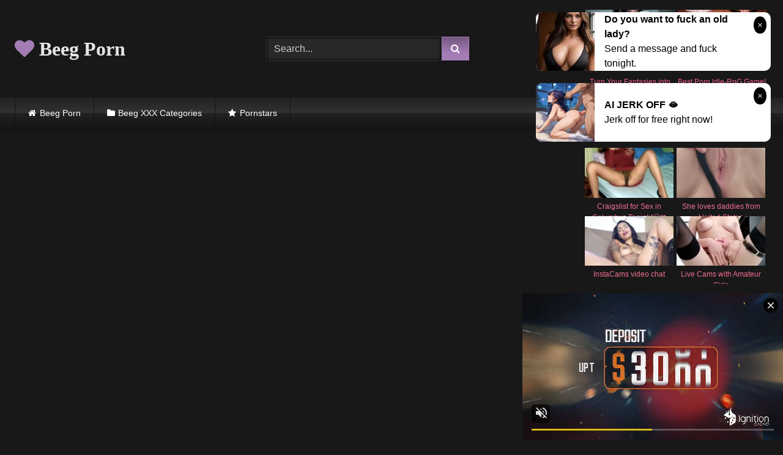

--- FILE ---
content_type: text/html; charset=UTF-8
request_url: https://beegporn.club/hot-asian-masseuse-with-perfect-natural-tits-gets-big-dick/
body_size: 16872
content:
<!DOCTYPE html>


<html lang="en-US">
<head>
<meta charset="UTF-8">
<meta content='width=device-width, initial-scale=1.0, maximum-scale=1.0, user-scalable=0' name='viewport' />
<link rel="profile" href="https://gmpg.org/xfn/11">
<link rel="icon" href="https://beegporn.club/wp-content/uploads/2020/10/beegporn.png">

<!-- Meta social networks -->

<!-- Meta Facebook -->
<meta property="fb:app_id" content="966242223397117" />
<meta property="og:url" content="https://beegporn.club/hot-asian-masseuse-with-perfect-natural-tits-gets-big-dick/" />
<meta property="og:type" content="article" />
<meta property="og:title" content="HOT Asian Masseuse with perfect natural-tits gets big dick" />
<meta property="og:description" content="HOT Asian Masseuse with perfect natural-tits gets big dick" />
<meta property="og:image" content="https://beegporn.club/wp-content/uploads/2021/08/hot-asian-masseuse-with-perfect-natural-tits-gets-big-dick.jpg" />
<meta property="og:image:width" content="200" />
<meta property="og:image:height" content="200" />

<!-- Meta Twitter -->
<meta name="twitter:card" content="summary">
<!--<meta name="twitter:site" content="@site_username">-->
<meta name="twitter:title" content="HOT Asian Masseuse with perfect natural-tits gets big dick">
<meta name="twitter:description" content="HOT Asian Masseuse with perfect natural-tits gets big dick">
<!--<meta name="twitter:creator" content="@creator_username">-->
<meta name="twitter:image" content="https://beegporn.club/wp-content/uploads/2021/08/hot-asian-masseuse-with-perfect-natural-tits-gets-big-dick.jpg">
<!--<meta name="twitter:domain" content="YourDomain.com">-->

<!-- Temp Style -->
<style>
	.post-thumbnail {
		padding-bottom: 56.25%;
	}

	.video-debounce-bar {
		background: #A57DB6!important;
	}

			@import url(https://fonts.googleapis.com/css?family=Amaranth);
			
			button,
		.button,
		input[type="button"],
		input[type="reset"],
		input[type="submit"],
		.label,
		.label:visited,
		.pagination ul li a,
		.widget_categories ul li a,
		.comment-reply-link,
		a.tag-cloud-link,
		.template-actors li a {
			background: -moz-linear-gradient(top, rgba(0,0,0,0.3) 0%, rgba(0,0,0,0) 70%); /* FF3.6-15 */
			background: -webkit-linear-gradient(top, rgba(0,0,0,0.3) 0%,rgba(0,0,0,0) 70%); /* Chrome10-25,Safari5.1-6 */
			background: linear-gradient(to bottom, rgba(0,0,0,0.3) 0%,rgba(0,0,0,0) 70%); /* W3C, IE10+, FF16+, Chrome26+, Opera12+, Safari7+ */
			filter: progid:DXImageTransform.Microsoft.gradient( startColorstr='#a62b2b2b', endColorstr='#00000000',GradientType=0 ); /* IE6-9 */
			-moz-box-shadow: 0 1px 6px 0 rgba(0, 0, 0, 0.12);
			-webkit-box-shadow: 0 1px 6px 0 rgba(0, 0, 0, 0.12);
			-o-box-shadow: 0 1px 6px 0 rgba(0, 0, 0, 0.12);
			box-shadow: 0 1px 6px 0 rgba(0, 0, 0, 0.12);
		}
		input[type="text"],
		input[type="email"],
		input[type="url"],
		input[type="password"],
		input[type="search"],
		input[type="number"],
		input[type="tel"],
		input[type="range"],
		input[type="date"],
		input[type="month"],
		input[type="week"],
		input[type="time"],
		input[type="datetime"],
		input[type="datetime-local"],
		input[type="color"],
		select,
		textarea,
		.wp-editor-container {
			-moz-box-shadow: 0 0 1px rgba(255, 255, 255, 0.3), 0 0 5px black inset;
			-webkit-box-shadow: 0 0 1px rgba(255, 255, 255, 0.3), 0 0 5px black inset;
			-o-box-shadow: 0 0 1px rgba(255, 255, 255, 0.3), 0 0 5px black inset;
			box-shadow: 0 0 1px rgba(255, 255, 255, 0.3), 0 0 5px black inset;
		}
		#site-navigation {
			background: #222222;
			background: -moz-linear-gradient(top, #222222 0%, #333333 50%, #222222 51%, #151515 100%);
			background: -webkit-linear-gradient(top, #222222 0%,#333333 50%,#222222 51%,#151515 100%);
			background: linear-gradient(to bottom, #222222 0%,#333333 50%,#222222 51%,#151515 100%);
			filter: progid:DXImageTransform.Microsoft.gradient( startColorstr='#222222', endColorstr='#151515',GradientType=0 );
			-moz-box-shadow: 0 6px 6px 0 rgba(0, 0, 0, 0.12);
			-webkit-box-shadow: 0 6px 6px 0 rgba(0, 0, 0, 0.12);
			-o-box-shadow: 0 6px 6px 0 rgba(0, 0, 0, 0.12);
			box-shadow: 0 6px 6px 0 rgba(0, 0, 0, 0.12);
		}
		#site-navigation > ul > li:hover > a,
		#site-navigation ul li.current-menu-item a {
			background: -moz-linear-gradient(top, rgba(0,0,0,0.3) 0%, rgba(0,0,0,0) 70%);
			background: -webkit-linear-gradient(top, rgba(0,0,0,0.3) 0%,rgba(0,0,0,0) 70%);
			background: linear-gradient(to bottom, rgba(0,0,0,0.3) 0%,rgba(0,0,0,0) 70%);
			filter: progid:DXImageTransform.Microsoft.gradient( startColorstr='#a62b2b2b', endColorstr='#00000000',GradientType=0 );
			-moz-box-shadow: inset 0px 0px 2px 0px #000000;
			-webkit-box-shadow: inset 0px 0px 2px 0px #000000;
			-o-box-shadow: inset 0px 0px 2px 0px #000000;
			box-shadow: inset 0px 0px 2px 0px #000000;
			filter:progid:DXImageTransform.Microsoft.Shadow(color=#000000, Direction=NaN, Strength=2);
		}
		.rating-bar,
		.categories-list .thumb-block .entry-header,
		.actors-list .thumb-block .entry-header,
		#filters .filters-select,
		#filters .filters-options {
			background: -moz-linear-gradient(top, rgba(0,0,0,0.3) 0%, rgba(0,0,0,0) 70%); /* FF3.6-15 */
			background: -webkit-linear-gradient(top, rgba(0,0,0,0.3) 0%,rgba(0,0,0,0) 70%); /* Chrome10-25,Safari5.1-6 */
			background: linear-gradient(to bottom, rgba(0,0,0,0.3) 0%,rgba(0,0,0,0) 70%); /* W3C, IE10+, FF16+, Chrome26+, Opera12+, Safari7+ */
			-moz-box-shadow: inset 0px 0px 2px 0px #000000;
			-webkit-box-shadow: inset 0px 0px 2px 0px #000000;
			-o-box-shadow: inset 0px 0px 2px 0px #000000;
			box-shadow: inset 0px 0px 2px 0px #000000;
			filter:progid:DXImageTransform.Microsoft.Shadow(color=#000000, Direction=NaN, Strength=2);
		}
		.breadcrumbs-area {
			background: -moz-linear-gradient(top, rgba(0,0,0,0.3) 0%, rgba(0,0,0,0) 70%); /* FF3.6-15 */
			background: -webkit-linear-gradient(top, rgba(0,0,0,0.3) 0%,rgba(0,0,0,0) 70%); /* Chrome10-25,Safari5.1-6 */
			background: linear-gradient(to bottom, rgba(0,0,0,0.3) 0%,rgba(0,0,0,0) 70%); /* W3C, IE10+, FF16+, Chrome26+, Opera12+, Safari7+ */
		}
	
	.site-title a {
		font-family: Amaranth;
		font-size: 32px;
	}
	.site-branding .logo img {
		max-width: 300px;
		max-height: 120px;
		margin-top: 0px;
		margin-left: 0px;
	}
	a,
	.site-title a i,
	.thumb-block:hover .rating-bar i,
	.categories-list .thumb-block:hover .entry-header .cat-title:before,
	.required,
	.like #more:hover i,
	.dislike #less:hover i,
	.top-bar i:hover,
	.main-navigation .menu-item-has-children > a:after,
	.menu-toggle i,
	.main-navigation.toggled li:hover > a,
	.main-navigation.toggled li.focus > a,
	.main-navigation.toggled li.current_page_item > a,
	.main-navigation.toggled li.current-menu-item > a,
	#filters .filters-select:after,
	.morelink i,
	.top-bar .membership a i,
	.thumb-block:hover .photos-count i {
		color: #A57DB6;
	}
	button,
	.button,
	input[type="button"],
	input[type="reset"],
	input[type="submit"],
	.label,
	.pagination ul li a.current,
	.pagination ul li a:hover,
	body #filters .label.secondary.active,
	.label.secondary:hover,
	.main-navigation li:hover > a,
	.main-navigation li.focus > a,
	.main-navigation li.current_page_item > a,
	.main-navigation li.current-menu-item > a,
	.widget_categories ul li a:hover,
	.comment-reply-link,
	a.tag-cloud-link:hover,
	.template-actors li a:hover {
		border-color: #A57DB6!important;
		background-color: #A57DB6!important;
	}
	.rating-bar-meter,
	.vjs-play-progress,
	#filters .filters-options span:hover,
	.bx-wrapper .bx-controls-direction a,
	.top-bar .social-share a:hover,
	.thumb-block:hover span.hd-video,
	.featured-carousel .slide a:hover span.hd-video,
	.appContainer .ctaButton {
		background-color: #A57DB6!important;
	}
	#video-tabs button.tab-link.active,
	.title-block,
	.widget-title,
	.page-title,
	.page .entry-title,
	.comments-title,
	.comment-reply-title,
	.morelink:hover {
		border-color: #A57DB6!important;
	}

	/* Small desktops ----------- */
	@media only screen  and (min-width : 64.001em) and (max-width : 84em) {
		#main .thumb-block {
			width: 25%!important;
		}
	}

	/* Desktops and laptops ----------- */
	@media only screen  and (min-width : 84.001em) {
		#main .thumb-block {
			width: 25%!important;
		}
	}

</style>

<!-- Google Analytics -->

<!-- Meta Verification -->


	
	<title>Asian HOT Asian Masseuse with perfect natural-tits gets big dick HD Porn | Beegporn Club</title>
	<meta name="description" content="Asian HOT Asian Masseuse with perfect natural-tits gets big dick | Beegporn Club" />
	<meta name="robots" content="index, follow, max-snippet:-1, max-image-preview:large, max-video-preview:-1" />
	<link rel="canonical" href="https://beegporn.club/hot-asian-masseuse-with-perfect-natural-tits-gets-big-dick/" />
	<meta property="og:locale" content="en_US" />
	<meta property="og:type" content="article" />
	<meta property="og:title" content="Asian HOT Asian Masseuse with perfect natural-tits gets big dick HD Porn | Beegporn Club" />
	<meta property="og:description" content="Asian HOT Asian Masseuse with perfect natural-tits gets big dick | Beegporn Club" />
	<meta property="og:url" content="https://beegporn.club/hot-asian-masseuse-with-perfect-natural-tits-gets-big-dick/" />
	<meta property="og:site_name" content="Beeg Porn" />
	<meta property="article:published_time" content="2021-08-28T21:38:21+00:00" />
	<meta name="twitter:card" content="summary_large_image" />
	<script type="application/ld+json" class="yoast-schema-graph">{"@context":"https://schema.org","@graph":[{"@type":"WebSite","@id":"https://beegporn.club/#website","url":"https://beegporn.club/","name":"Beeg Porn","description":"","potentialAction":[{"@type":"SearchAction","target":"https://beegporn.club/?s={search_term_string}","query-input":"required name=search_term_string"}],"inLanguage":"en-US"},{"@type":"ImageObject","@id":"https://beegporn.club/hot-asian-masseuse-with-perfect-natural-tits-gets-big-dick/#primaryimage","inLanguage":"en-US","url":"https://beegporn.club/wp-content/uploads/2021/08/hot-asian-masseuse-with-perfect-natural-tits-gets-big-dick.jpg","width":600,"height":337},{"@type":"WebPage","@id":"https://beegporn.club/hot-asian-masseuse-with-perfect-natural-tits-gets-big-dick/#webpage","url":"https://beegporn.club/hot-asian-masseuse-with-perfect-natural-tits-gets-big-dick/","name":"Asian HOT Asian Masseuse with perfect natural-tits gets big dick HD Porn | Beegporn Club","isPartOf":{"@id":"https://beegporn.club/#website"},"primaryImageOfPage":{"@id":"https://beegporn.club/hot-asian-masseuse-with-perfect-natural-tits-gets-big-dick/#primaryimage"},"datePublished":"2021-08-28T21:38:21+00:00","dateModified":"2021-08-28T21:38:21+00:00","author":{"@id":"https://beegporn.club/#/schema/person/c13cd8286da1678e544d2cfc96df19ad"},"description":"Asian HOT Asian Masseuse with perfect natural-tits gets big dick | Beegporn Club","inLanguage":"en-US","potentialAction":[{"@type":"ReadAction","target":["https://beegporn.club/hot-asian-masseuse-with-perfect-natural-tits-gets-big-dick/"]}]},{"@type":"Person","@id":"https://beegporn.club/#/schema/person/c13cd8286da1678e544d2cfc96df19ad","name":"Annys","image":{"@type":"ImageObject","@id":"https://beegporn.club/#personlogo","inLanguage":"en-US","url":"https://secure.gravatar.com/avatar/4a2701ef4c71cb07c3f757cb775f907b?s=96&d=mm&r=g","caption":"Annys"}}]}</script>
	


<link rel="alternate" type="application/rss+xml" title="Beeg Porn &raquo; Feed" href="https://beegporn.club/feed/" />
<link rel="alternate" type="application/rss+xml" title="Beeg Porn &raquo; Comments Feed" href="https://beegporn.club/comments/feed/" />
<link rel='stylesheet' id='wp-block-library-css'  href='https://beegporn.club/wp-includes/css/dist/block-library/style.min.css' type='text/css' media='all' />
<link rel='stylesheet' id='wpst-font-awesome-css'  href='https://beegporn.club/wp-content/themes/retrotube/assets/stylesheets/font-awesome/css/font-awesome.min.css' type='text/css' media='all' />
<link rel='stylesheet' id='wpst-videojs-style-css'  href='//vjs.zencdn.net/7.8.4/video-js.css' type='text/css' media='all' />
<link rel='stylesheet' id='wpst-style-css'  href='https://beegporn.club/wp-content/themes/retrotube/style.css' type='text/css' media='all' />
<script type='text/javascript' src='https://beegporn.club/wp-includes/js/jquery/jquery.js' id='jquery-core-js'></script>
<style>.pseudo-clearfy-link { color: #008acf; cursor: pointer;}.pseudo-clearfy-link:hover { text-decoration: none;}</style></head>

<body class="post-template-default single single-post postid-5915 single-format-video">

<div id="page">
	<a class="skip-link screen-reader-text" href="#content">Skip to content</a>

	<header id="masthead" class="site-header" role="banner">
		
				
		<div class="site-branding row">
			<div class="logo">
															<p class="site-title"><a href="https://beegporn.club/" rel="home"><i class="fa fa-heart"></i> Beeg Porn</a></p>
									
										
			</div>
							<div class="header-search small-search">
    <form method="get" id="searchform" action="https://beegporn.club/">        
                    <input class="input-group-field" value="Search..." name="s" id="s" onfocus="if (this.value == 'Search...') {this.value = '';}" onblur="if (this.value == '') {this.value = 'Search...';}" type="text" />
                
        <input class="button fa-input" type="submit" id="searchsubmit" value="&#xf002;" />        
    </form>
</div>						
							<div class="happy-header">
					<script async type="application/javascript" src="https://a.magsrv.com/ad-provider.js"></script><ins class="eas6a97888e" data-zoneid="4907228" data-sub="10002"></ins><script>(AdProvider = window.AdProvider || []).push({"serve": {}});</script>				</div>
					</div><!-- .site-branding -->
		
		<nav id="site-navigation" class="main-navigation " role="navigation">
			<div id="head-mobile"></div>
			<div class="button-nav"></div>
			<ul id="menu-main-menu" class="row"><li id="menu-item-11" class="home-icon menu-item menu-item-type-custom menu-item-object-custom menu-item-home menu-item-11"><a href="https://beegporn.club">Beeg Porn</a></li>
<li id="menu-item-12" class="cat-icon menu-item menu-item-type-post_type menu-item-object-page menu-item-12"><a href="https://beegporn.club/categories/">Beeg XXX Categories</a></li>
<li id="menu-item-14" class="star-icon menu-item menu-item-type-post_type menu-item-object-page menu-item-14"><a href="https://beegporn.club/actors/">Pornstars</a></li>
</ul>		</nav><!-- #site-navigation -->
		
		<div class="clear"></div>
		
					<div class="happy-header-mobile">
				<script async type="application/javascript" src="https://a.magsrv.com/ad-provider.js"></script><ins class="eas6a97888e" data-zoneid="4907228" data-sub="10002"></ins><script>(AdProvider = window.AdProvider || []).push({"serve": {}});</script>			</div>
			</header><!-- #masthead -->

	
	
	<div id="content" class="site-content row">

	<div id="primary" class="content-area with-sidebar-right">
		<main id="main" class="site-main with-sidebar-right" role="main">

		
<article id="post-5915" class="post-5915 post type-post status-publish format-video has-post-thumbnail hentry category-asian post_format-post-format-video" itemprop="video" itemscope itemtype="http://schema.org/VideoObject">
	<header class="entry-header">

		
<div class="video-player">

    <meta itemprop="name" content="HOT Asian Masseuse with perfect natural-tits gets big dick" />
            <meta itemprop="description" content="HOT Asian Masseuse with perfect natural-tits gets big dick" />
        <meta itemprop="duration" content="P0DT0H5M0S" />
    <meta itemprop="thumbnailUrl" content="https://beegporn.club/wp-content/uploads/2021/08/hot-asian-masseuse-with-perfect-natural-tits-gets-big-dick.jpg" />


            <div class="responsive-player">
            <iframe src="https://beegporn.club/wp-content/plugins/clean-tube-player/public/player-x.php?q=[base64]" frameborder="0" scrolling="no" allowfullscreen></iframe>        </div>
    
    <!-- Inside video player advertising -->
            
</div>
					<div class="happy-under-player">
				<script async type="application/javascript" src="https://a.magsrv.com/ad-provider.js"></script><ins class="eas6a97888e" data-zoneid="4907208" data-sub="10002"></ins><script>(AdProvider = window.AdProvider || []).push({"serve": {}});</script>			</div>
		
					<div class="happy-under-player-mobile">
				<script async type="application/javascript" src="https://a.magsrv.com/ad-provider.js"></script><ins class="eas6a97888e" data-zoneid="4907208" data-sub="10002"></ins><script>(AdProvider = window.AdProvider || []).push({"serve": {}});</script>			</div>
		
		
		<div class="title-block box-shadow">
			<h1 class="entry-title" itemprop="name">HOT Asian Masseuse with perfect natural-tits gets big dick awesome HD video</h1>						<div id="video-tabs" class="tabs">
				<button class="tab-link active about" data-tab-id="video-about"><i class="fa fa-info-circle"></i> About</button>
									<button class="tab-link share" data-tab-id="video-share"><i class="fa fa-share"></i> Share</button>
							</div>
		</div>

		<div class="clear"></div>

	</header><!-- .entry-header -->

	<div class="entry-content">
				<div class="tab-content">
			<div id="video-about" class="width100">
																													<div class="tags">
						<div class="tags-list"><a href="https://beegporn.club/category/asian/" class="label" title="Asian"><i class="fa fa-folder-open"></i>Asian</a> </div>					</div>
							</div>
							<div id="video-share">
    <!-- Facebook -->
            <div id="fb-root"></div>
        <script>(function(d, s, id) {
        var js, fjs = d.getElementsByTagName(s)[0];
        if (d.getElementById(id)) return;
        js = d.createElement(s); js.id = id;
        js.src = 'https://connect.facebook.net/fr_FR/sdk.js#xfbml=1&version=v2.12';
        fjs.parentNode.insertBefore(js, fjs);
        }(document, 'script', 'facebook-jssdk'));</script>
        <a target="_blank" href="https://www.facebook.com/sharer/sharer.php?u=https://beegporn.club/hot-asian-masseuse-with-perfect-natural-tits-gets-big-dick/&amp;src=sdkpreparse"><i id="facebook" class="fa fa-facebook"></i></a>
    
    <!-- Twitter -->
    	<a target="_blank" href="https://twitter.com/share?url=https://beegporn.club/hot-asian-masseuse-with-perfect-natural-tits-gets-big-dick/&text=HOT Asian Masseuse with perfect natural-tits gets big dick"><i id="twitter" class="fa fa-twitter"></i></a>
    
    <!-- Google Plus -->
    
    <!-- Linkedin -->
            
    <!-- Tumblr -->
            <a target="_blank" href="https://tumblr.com/widgets/share/tool?canonicalUrl=https://beegporn.club/hot-asian-masseuse-with-perfect-natural-tits-gets-big-dick/"><i id="tumblr" class="fa fa-tumblr-square"></i></a>
    
    <!-- Reddit -->
    		<a target="_blank" href="http://www.reddit.com/submit?title=HOT Asian Masseuse with perfect natural-tits gets big dick&url=https://beegporn.club/hot-asian-masseuse-with-perfect-natural-tits-gets-big-dick/"><i id="reddit" class="fa fa-reddit-square"></i></a>
    
    <!-- Odnoklassniki -->
    
    <!-- VK -->
            <script type="text/javascript" src="https://vk.com/js/api/share.js?95" charset="windows-1251"></script>
        <a href="http://vk.com/share.php?url=https://beegporn.club/hot-asian-masseuse-with-perfect-natural-tits-gets-big-dick/" target="_blank"><i id="vk" class="fa fa-vk"></i></a>
    
    <!-- Email -->
    </div>
					</div>
	</div><!-- .entry-content -->

	<div class="under-video-block">
	<section id="custom_html-3" class="widget_text widget widget_custom_html"><div class="textwidget custom-html-widget"><div class="text-center"><script async type="application/javascript" src="https://a.magsrv.com/ad-provider.js"></script><ins class="eas6a97888e" data-zoneid="4907208" data-sub="10002"></ins><script>(AdProvider = window.AdProvider || []).push({"serve": {}});</script></div></div></section><section id="widget_videos_block-11" class="widget widget_videos_block"><h2 class="widget-title">Related videos</h2>    <a class="more-videos label" href="https://beegporn.club/?filter=related"><i class="fa fa-plus"></i> <span>More videos</span></a>
  <div class="videos-list">
          
<article data-video-uid="1" data-post-id="5926" class="loop-video thumb-block post-5926 post type-post status-publish format-video has-post-thumbnail hentry category-asian post_format-post-format-video actors-alina-li">
	<a href="https://beegporn.club/asian-teen-alina-li-wants-to-fuck/" title="Asian teen Alina Li wants to fuck">
		<div class="post-thumbnail">
			<div class="post-thumbnail-container video-with-trailer"><div class="video-debounce-bar"></div><div class="lds-dual-ring"></div><div class="video-preview"></div><img data-src="https://beegporn.club/wp-content/uploads/2021/08/asian-teen-alina-li-wants-to-fuck.jpg" alt="Asian teen Alina Li wants to fuck"></div>									<span class="duration"><i class="fa fa-clock-o"></i>05:00</span>		</div>
				<header class="entry-header">
			<span>Asian teen Alina Li wants to fuck</span>
		</header>
	</a>
</article>
          
<article data-video-uid="2" data-post-id="5997" class="loop-video thumb-block post-5997 post type-post status-publish format-video has-post-thumbnail hentry category-asian post_format-post-format-video">
	<a href="https://beegporn.club/19yo-nerdy-shy-jock-fucks-big-titty-18yo-latina/" title="19yo Nerdy Shy Jock Fucks Big Titty 18yo Latina">
		<div class="post-thumbnail">
			<div class="post-thumbnail-container video-with-trailer"><div class="video-debounce-bar"></div><div class="lds-dual-ring"></div><div class="video-preview"></div><img data-src="https://beegporn.club/wp-content/uploads/2021/08/19yo-nerdy-shy-jock-fucks-big-titty-18yo-latina.jpg" alt="19yo Nerdy Shy Jock Fucks Big Titty 18yo Latina"></div>									<span class="duration"><i class="fa fa-clock-o"></i>17:00</span>		</div>
				<header class="entry-header">
			<span>19yo Nerdy Shy Jock Fucks Big Titty 18yo Latina</span>
		</header>
	</a>
</article>
          
<article data-video-uid="3" data-post-id="6018" class="loop-video thumb-block post-6018 post type-post status-publish format-video has-post-thumbnail hentry category-asian post_format-post-format-video">
	<a href="https://beegporn.club/hot-asian-teen-caught-skinny-dipping-fucked-by-neighbor-pov/" title="Hot Asian Teen Caught Skinny Dipping Fucked By Neighbor POV">
		<div class="post-thumbnail">
			<div class="post-thumbnail-container video-with-trailer"><div class="video-debounce-bar"></div><div class="lds-dual-ring"></div><div class="video-preview"></div><img data-src="https://beegporn.club/wp-content/uploads/2021/08/hot-asian-teen-caught-skinny-dipping-fucked-by-neighbor-pov.jpg" alt="Hot Asian Teen Caught Skinny Dipping Fucked By Neighbor POV"></div>									<span class="duration"><i class="fa fa-clock-o"></i>08:00</span>		</div>
				<header class="entry-header">
			<span>Hot Asian Teen Caught Skinny Dipping Fucked By Neighbor POV</span>
		</header>
	</a>
</article>
          
<article data-video-uid="4" data-post-id="5923" class="loop-video thumb-block post-5923 post type-post status-publish format-video has-post-thumbnail hentry category-asian post_format-post-format-video actors-brenna-sparks">
	<a href="https://beegporn.club/hot-asian-teen-brenna-sparks-fucks-stepdaddy/" title="Hot Asian Teen Brenna Sparks Fucks StepDaddy">
		<div class="post-thumbnail">
			<div class="post-thumbnail-container video-with-trailer"><div class="video-debounce-bar"></div><div class="lds-dual-ring"></div><div class="video-preview"></div><img data-src="https://beegporn.club/wp-content/uploads/2021/08/hot-asian-teen-brenna-sparks-fucks-stepdaddy.jpg" alt="Hot Asian Teen Brenna Sparks Fucks StepDaddy"></div>									<span class="duration"><i class="fa fa-clock-o"></i>12:00</span>		</div>
				<header class="entry-header">
			<span>Hot Asian Teen Brenna Sparks Fucks StepDaddy</span>
		</header>
	</a>
</article>
          
<article data-video-uid="5" data-post-id="5899" class="loop-video thumb-block post-5899 post type-post status-publish format-video has-post-thumbnail hentry category-asian post_format-post-format-video">
	<a href="https://beegporn.club/%e7%84%a1%e6%95%b5%e4%b9%b3%e6%88%bf%ef%bd%9e%e5%a4%a9%e7%84%b6g%e3%82%ab%e3%83%83%e3%83%97%e7%88%86%e6%8f%ba%e3%82%8c%e4%b9%b3%e3%82%a4%e3%82%ad%e5%a5%b3%e5%ad%90%e5%a4%a7%e7%94%9f%e3%81%ae%e9%80%a3/" title="無敵乳房～天然Gカップ爆揺れ乳イキ女子大生の連続中出し激シコビデオ！～ 田中ねね イントロ">
		<div class="post-thumbnail">
			<div class="post-thumbnail-container video-with-trailer"><div class="video-debounce-bar"></div><div class="lds-dual-ring"></div><div class="video-preview"></div><img data-src="https://beegporn.club/wp-content/uploads/2021/08/e784a1e695b5e4b9b3e688bfefbd9ee5a4a9e784b6ge382abe38383e38397e78886e68fbae3828ce4b9b3e382a4e382ade5a5b3e5ad90e5a4a7e7949fe381aee980a3.jpg" alt="無敵乳房～天然Gカップ爆揺れ乳イキ女子大生の連続中出し激シコビデオ！～ 田中ねね イントロ"></div>									<span class="duration"><i class="fa fa-clock-o"></i>17:00</span>		</div>
				<header class="entry-header">
			<span>無敵乳房～天然Gカップ爆揺れ乳イキ女子大生の連続中出し激シコビデオ！～ 田中ねね イントロ</span>
		</header>
	</a>
</article>
          
<article data-video-uid="6" data-post-id="5936" class="loop-video thumb-block post-5936 post type-post status-publish format-video has-post-thumbnail hentry category-asian post_format-post-format-video">
	<a href="https://beegporn.club/rae-lil-black/" title="Rae Lil Black">
		<div class="post-thumbnail">
			<div class="post-thumbnail-container video-with-trailer"><div class="video-debounce-bar"></div><div class="lds-dual-ring"></div><div class="video-preview"></div><img data-src="https://beegporn.club/wp-content/uploads/2021/08/rae-lil-black.jpg" alt="Rae Lil Black"></div>									<span class="duration"><i class="fa fa-clock-o"></i>30:00</span>		</div>
				<header class="entry-header">
			<span>Rae Lil Black</span>
		</header>
	</a>
</article>
          
<article data-video-uid="7" data-post-id="6039" class="loop-video thumb-block post-6039 post type-post status-publish format-video has-post-thumbnail hentry category-asian post_format-post-format-video">
	<a href="https://beegporn.club/hot-asian-swallow-a-load-after-an-oil-massage/" title="Hot Asian Swallow a Load after an Oil Massage">
		<div class="post-thumbnail">
			<div class="post-thumbnail-container video-with-trailer"><div class="video-debounce-bar"></div><div class="lds-dual-ring"></div><div class="video-preview"></div><img data-src="https://beegporn.club/wp-content/uploads/2021/08/hot-asian-swallow-a-load-after-an-oil-massage.jpg" alt="Hot Asian Swallow a Load after an Oil Massage"></div>									<span class="duration"><i class="fa fa-clock-o"></i>05:00</span>		</div>
				<header class="entry-header">
			<span>Hot Asian Swallow a Load after an Oil Massage</span>
		</header>
	</a>
</article>
          
<article data-video-uid="8" data-post-id="5900" class="loop-video thumb-block post-5900 post type-post status-publish format-video has-post-thumbnail hentry category-asian post_format-post-format-video actors-sharon-lee">
	<a href="https://beegporn.club/asian-milf-sharon-lee-and-asian-teen-jasmine-grey-wants-some-hot-sex/" title="Asian MILF Sharon Lee and Asian teen Jasmine Grey wants some hot sex">
		<div class="post-thumbnail">
			<div class="post-thumbnail-container video-with-trailer"><div class="video-debounce-bar"></div><div class="lds-dual-ring"></div><div class="video-preview"></div><img data-src="https://beegporn.club/wp-content/uploads/2021/08/asian-milf-sharon-lee-and-asian-teen-jasmine-grey-wants-some-hot-sex.jpg" alt="Asian MILF Sharon Lee and Asian teen Jasmine Grey wants some hot sex"></div>									<span class="duration"><i class="fa fa-clock-o"></i>07:00</span>		</div>
				<header class="entry-header">
			<span>Asian MILF Sharon Lee and Asian teen Jasmine Grey wants some hot sex</span>
		</header>
	</a>
</article>
      </div>
  <div class="clear"></div>
</section>	</div>
<div class="clear"></div>

	
</article><!-- #post-## -->
		</main><!-- #main -->
	</div><!-- #primary -->




	<aside id="sidebar" class="widget-area with-sidebar-right" role="complementary">
					<div class="happy-sidebar">
				<script async type="application/javascript" src="https://a.magsrv.com/ad-provider.js"></script><ins class="eas6a97888e" data-zoneid="4907208" data-sub="10002"></ins><script>(AdProvider = window.AdProvider || []).push({"serve": {}});</script>			</div>
				<section id="widget_videos_block-4" class="widget widget_videos_block"><h2 class="widget-title">Latest videos</h2>    <a class="more-videos label" href="https://beegporn.club/?filter=latest"><i class="fa fa-plus"></i> <span>More videos</span></a>
  <div class="videos-list">
          
<article data-video-uid="9" data-post-id="6813" class="loop-video thumb-block post-6813 post type-post status-publish format-video has-post-thumbnail hentry category-threesome post_format-post-format-video">
	<a href="https://beegporn.club/fapadoo-4k-horny-step-bro-shoots-the-cum-in-the-step-sisters-pussy/" title="FAPADOO 4K – Horny Step Bro Shoots The Cum In The Step Sister&#8217;s Pussy!">
		<div class="post-thumbnail">
			<div class="post-thumbnail-container video-with-trailer"><div class="video-debounce-bar"></div><div class="lds-dual-ring"></div><div class="video-preview"></div><img data-src="https://beegporn.club/wp-content/uploads/2021/11/fapadoo-4k-horny-step-bro-shoots-the-cum-in-the-step-sisters-pussy.jpg" alt="FAPADOO 4K – Horny Step Bro Shoots The Cum In The Step Sister&#8217;s Pussy!"></div>									<span class="duration"><i class="fa fa-clock-o"></i>23:00</span>		</div>
				<header class="entry-header">
			<span>FAPADOO 4K – Horny Step Bro Shoots The Cum In The Step Sister&#8217;s Pussy!</span>
		</header>
	</a>
</article>
          
<article data-video-uid="10" data-post-id="6812" class="loop-video thumb-block post-6812 post type-post status-publish format-video has-post-thumbnail hentry category-threesome post_format-post-format-video actors-gia-vendetti">
	<a href="https://beegporn.club/two-latina-milf-foster-stepmoms-havana-bleu-and-gia-vendetti-family-threesome-with-virgin-foster-stepson/" title="Two Latina MILF Foster Stepmoms Havana Bleu And Gia Vendetti Family Threesome With Virgin Foster Stepson">
		<div class="post-thumbnail">
			<div class="post-thumbnail-container video-with-trailer"><div class="video-debounce-bar"></div><div class="lds-dual-ring"></div><div class="video-preview"></div><img data-src="https://beegporn.club/wp-content/uploads/2021/11/two-latina-milf-foster-stepmoms-havana-bleu-and-gia-vendetti-family-threesome-with-virgin-foster-stepson.jpg" alt="Two Latina MILF Foster Stepmoms Havana Bleu And Gia Vendetti Family Threesome With Virgin Foster Stepson"></div>									<span class="duration"><i class="fa fa-clock-o"></i>08:00</span>		</div>
				<header class="entry-header">
			<span>Two Latina MILF Foster Stepmoms Havana Bleu And Gia Vendetti Family Threesome With Virgin Foster Stepson</span>
		</header>
	</a>
</article>
          
<article data-video-uid="11" data-post-id="6811" class="loop-video thumb-block post-6811 post type-post status-publish format-video has-post-thumbnail hentry category-threesome post_format-post-format-video actors-apolonia-lapiedra actors-gina-gerson">
	<a href="https://beegporn.club/apolonia-lapiedra-gina-gerson-the-sexiest-erotic-threesome-compilation-of-2020/" title="Apolonia Lapiedra #Gina Gerson &#8211; THE SEXIEST EROTIC THREESOME COMPILATION OF 2020">
		<div class="post-thumbnail">
			<div class="post-thumbnail-container video-with-trailer"><div class="video-debounce-bar"></div><div class="lds-dual-ring"></div><div class="video-preview"></div><img data-src="https://beegporn.club/wp-content/uploads/2021/11/apolonia-lapiedra-gina-gerson-the-sexiest-erotic-threesome-compilation-of-2020.jpg" alt="Apolonia Lapiedra #Gina Gerson &#8211; THE SEXIEST EROTIC THREESOME COMPILATION OF 2020"></div>									<span class="duration"><i class="fa fa-clock-o"></i>34:00</span>		</div>
				<header class="entry-header">
			<span>Apolonia Lapiedra #Gina Gerson &#8211; THE SEXIEST EROTIC THREESOME COMPILATION OF 2020</span>
		</header>
	</a>
</article>
          
<article data-video-uid="12" data-post-id="6807" class="loop-video thumb-block post-6807 post type-post status-publish format-video has-post-thumbnail hentry category-threesome post_format-post-format-video actors-aubrey-star actors-cassidy-klein">
	<a href="https://beegporn.club/babes-cassidy-klein-and-aubrey-star-do-anal/" title="Babes Cassidy Klein and Aubrey Star Do Anal">
		<div class="post-thumbnail">
			<div class="post-thumbnail-container video-with-trailer"><div class="video-debounce-bar"></div><div class="lds-dual-ring"></div><div class="video-preview"></div><img data-src="https://beegporn.club/wp-content/uploads/2021/11/babes-cassidy-klein-and-aubrey-star-do-anal.jpg" alt="Babes Cassidy Klein and Aubrey Star Do Anal"></div>									<span class="duration"><i class="fa fa-clock-o"></i>12:00</span>		</div>
				<header class="entry-header">
			<span>Babes Cassidy Klein and Aubrey Star Do Anal</span>
		</header>
	</a>
</article>
          
<article data-video-uid="13" data-post-id="6805" class="loop-video thumb-block post-6805 post type-post status-publish format-video has-post-thumbnail hentry category-threesome post_format-post-format-video">
	<a href="https://beegporn.club/post-party-fun-with-hot-stepsisters-sophia-sweet-dani-blu/" title="Post Party Fun With Hot STEPSISTERS Sophia Sweet, Dani Blu">
		<div class="post-thumbnail">
			<div class="post-thumbnail-container video-with-trailer"><div class="video-debounce-bar"></div><div class="lds-dual-ring"></div><div class="video-preview"></div><img data-src="https://beegporn.club/wp-content/uploads/2021/11/post-party-fun-with-hot-stepsisters-sophia-sweet-dani-blu.jpg" alt="Post Party Fun With Hot STEPSISTERS Sophia Sweet, Dani Blu"></div>									<span class="duration"><i class="fa fa-clock-o"></i>08:00</span>		</div>
				<header class="entry-header">
			<span>Post Party Fun With Hot STEPSISTERS Sophia Sweet, Dani Blu</span>
		</header>
	</a>
</article>
          
<article data-video-uid="14" data-post-id="6803" class="loop-video thumb-block post-6803 post type-post status-publish format-video has-post-thumbnail hentry category-threesome post_format-post-format-video">
	<a href="https://beegporn.club/boss-and-two-lesbian-employees-anal/" title="Boss and two lesbian employees anal">
		<div class="post-thumbnail">
			<div class="post-thumbnail-container video-with-trailer"><div class="video-debounce-bar"></div><div class="lds-dual-ring"></div><div class="video-preview"></div><img data-src="https://beegporn.club/wp-content/uploads/2021/11/boss-and-two-lesbian-employees-anal.jpg" alt="Boss and two lesbian employees anal"></div>									<span class="duration"><i class="fa fa-clock-o"></i>05:00</span>		</div>
				<header class="entry-header">
			<span>Boss and two lesbian employees anal</span>
		</header>
	</a>
</article>
      </div>
  <div class="clear"></div>
</section><section id="custom_html-2" class="widget_text widget widget_custom_html"><div class="textwidget custom-html-widget"><div class="text-center"><script async type="application/javascript" src="https://a.magsrv.com/ad-provider.js"></script><ins class="eas6a97888e" data-zoneid="4907208" data-sub="10002"></ins><script>(AdProvider = window.AdProvider || []).push({"serve": {}});</script></div></div></section><section id="widget_videos_block-6" class="widget widget_videos_block"><h2 class="widget-title">More beeg porn</h2>    <a class="more-videos label" href="https://beegporn.club/?filter=random"><i class="fa fa-plus"></i> <span>More videos</span></a>
  <div class="videos-list">
          
<article data-video-uid="15" data-post-id="6342" class="loop-video thumb-block post-6342 post type-post status-publish format-video has-post-thumbnail hentry category-tranny post_format-post-format-video">
	<a href="https://beegporn.club/shemales-at-theater/" title="Shemales at Theater">
		<div class="post-thumbnail">
			<div class="post-thumbnail-container video-with-trailer"><div class="video-debounce-bar"></div><div class="lds-dual-ring"></div><div class="video-preview"></div><img data-src="https://beegporn.club/wp-content/uploads/2021/11/shemales-at-theater.jpg" alt="Shemales at Theater"></div>									<span class="duration"><i class="fa fa-clock-o"></i>28:00</span>		</div>
				<header class="entry-header">
			<span>Shemales at Theater</span>
		</header>
	</a>
</article>
          
<article data-video-uid="16" data-post-id="3811" class="loop-video thumb-block post-3811 post type-post status-publish format-video has-post-thumbnail hentry category-redhead post_format-post-format-video actors-pepper-hart">
	<a href="https://beegporn.club/injured-stepsister-has-no-problem-fucking-her-pervy-stepbro-pepper-hart/" title="Injured Stepsister Has No Problem Fucking Her Pervy Stepbro &#8211; Pepper Hart">
		<div class="post-thumbnail">
			<div class="post-thumbnail-container video-with-trailer"><div class="video-debounce-bar"></div><div class="lds-dual-ring"></div><div class="video-preview"></div><img data-src="https://beegporn.club/wp-content/uploads/2020/11/injured-stepsister-has-no-problem-fucking-her-pervy-stepbro-pepper-hart.jpg" alt="Injured Stepsister Has No Problem Fucking Her Pervy Stepbro &#8211; Pepper Hart"></div>									<span class="duration"><i class="fa fa-clock-o"></i>08:00</span>		</div>
				<header class="entry-header">
			<span>Injured Stepsister Has No Problem Fucking Her Pervy Stepbro &#8211; Pepper Hart</span>
		</header>
	</a>
</article>
          
<article data-video-uid="17" data-post-id="5337" class="loop-video thumb-block post-5337 post type-post status-publish format-video has-post-thumbnail hentry category-busty post_format-post-format-video actors-erin-electra">
	<a href="https://beegporn.club/hot-blonde-stripper-fucked-doggystyle-erin-electra/" title="Hot blonde stripper fucked doggystyle &#8211; Erin Electra">
		<div class="post-thumbnail">
			<div class="post-thumbnail-container video-with-trailer"><div class="video-debounce-bar"></div><div class="lds-dual-ring"></div><div class="video-preview"></div><img data-src="https://beegporn.club/wp-content/uploads/2021/04/hot-blonde-stripper-fucked-doggystyle-erin-electra.jpg" alt="Hot blonde stripper fucked doggystyle &#8211; Erin Electra"></div>									<span class="duration"><i class="fa fa-clock-o"></i>29:00</span>		</div>
				<header class="entry-header">
			<span>Hot blonde stripper fucked doggystyle &#8211; Erin Electra</span>
		</header>
	</a>
</article>
          
<article data-video-uid="18" data-post-id="47" class="loop-video thumb-block post-47 post type-post status-publish format-video has-post-thumbnail hentry category-young post_format-post-format-video">
	<a href="https://beegporn.club/novinha-me-chamou-ir-na-casa-dela/" title="Novinha me chamou ir na casa dela">
		<div class="post-thumbnail">
			<div class="post-thumbnail-container video-with-trailer"><div class="video-debounce-bar"></div><div class="lds-dual-ring"></div><div class="video-preview"></div><img data-src="https://beegporn.club/wp-content/uploads/2020/10/novinha-me-chamou-ir-na-casa-dela.jpg" alt="Novinha me chamou ir na casa dela"></div>									<span class="duration"><i class="fa fa-clock-o"></i>21:00</span>		</div>
				<header class="entry-header">
			<span>Novinha me chamou ir na casa dela</span>
		</header>
	</a>
</article>
          
<article data-video-uid="19" data-post-id="408" class="loop-video thumb-block post-408 post type-post status-publish format-video has-post-thumbnail hentry category-anal post_format-post-format-video actors-bobbi-starr">
	<a href="https://beegporn.club/livegonzo-bobbi-starr-hot-brunette-does-anal-for-fun/" title="LiveGonzo Bobbi Starr Hot Brunette Does Anal For Fun">
		<div class="post-thumbnail">
			<div class="post-thumbnail-container video-with-trailer"><div class="video-debounce-bar"></div><div class="lds-dual-ring"></div><div class="video-preview"></div><img data-src="https://beegporn.club/wp-content/uploads/2020/11/livegonzo-bobbi-starr-hot-brunette-does-anal-for-fun.jpg" alt="LiveGonzo Bobbi Starr Hot Brunette Does Anal For Fun"></div>									<span class="duration"><i class="fa fa-clock-o"></i>08:00</span>		</div>
				<header class="entry-header">
			<span>LiveGonzo Bobbi Starr Hot Brunette Does Anal For Fun</span>
		</header>
	</a>
</article>
          
<article data-video-uid="20" data-post-id="663" class="loop-video thumb-block post-663 post type-post status-publish format-video has-post-thumbnail hentry category-blonde post_format-post-format-video">
	<a href="https://beegporn.club/amazing-big-natural-tits-hot-blonde-loves-fucking/" title="Amazing Big Natural Tits HOT Blonde Loves Fucking">
		<div class="post-thumbnail">
			<div class="post-thumbnail-container video-with-trailer"><div class="video-debounce-bar"></div><div class="lds-dual-ring"></div><div class="video-preview"></div><img data-src="https://beegporn.club/wp-content/uploads/2020/11/amazing-big-natural-tits-hot-blonde-loves-fucking.jpg" alt="Amazing Big Natural Tits HOT Blonde Loves Fucking"></div>									<span class="duration"><i class="fa fa-clock-o"></i>08:00</span>		</div>
				<header class="entry-header">
			<span>Amazing Big Natural Tits HOT Blonde Loves Fucking</span>
		</header>
	</a>
</article>
          
<article data-video-uid="21" data-post-id="1797" class="loop-video thumb-block post-1797 post type-post status-publish format-video has-post-thumbnail hentry category-deepthroat post_format-post-format-video">
	<a href="https://beegporn.club/adorable-girl-next-door-deepthroating-www-sexhd-co-vu/" title="Adorable girl-next-door deepthroating www.sexHD.co.vu">
		<div class="post-thumbnail">
			<div class="post-thumbnail-container video-with-trailer"><div class="video-debounce-bar"></div><div class="lds-dual-ring"></div><div class="video-preview"></div><img data-src="https://beegporn.club/wp-content/uploads/2020/11/adorable-girl-next-door-deepthroating-www-sexhd-co-vu.jpg" alt="Adorable girl-next-door deepthroating www.sexHD.co.vu"></div>									<span class="duration"><i class="fa fa-clock-o"></i>22:00</span>		</div>
				<header class="entry-header">
			<span>Adorable girl-next-door deepthroating www.sexHD.co.vu</span>
		</header>
	</a>
</article>
          
<article data-video-uid="22" data-post-id="1200" class="loop-video thumb-block post-1200 post type-post status-publish format-video has-post-thumbnail hentry category-chubby post_format-post-format-video">
	<a href="https://beegporn.club/hot-chubby-wife/" title="Hot Chubby Wife">
		<div class="post-thumbnail">
			<div class="post-thumbnail-container video-with-trailer"><div class="video-debounce-bar"></div><div class="lds-dual-ring"></div><div class="video-preview"></div><img data-src="https://beegporn.club/wp-content/uploads/2020/11/hot-chubby-wife.jpg" alt="Hot Chubby Wife"></div>									<span class="duration"><i class="fa fa-clock-o"></i>19:00</span>		</div>
				<header class="entry-header">
			<span>Hot Chubby Wife</span>
		</header>
	</a>
</article>
      </div>
  <div class="clear"></div>
</section>	</aside><!-- #sidebar -->
</div><!-- #content -->

<footer id="colophon" class="site-footer " role="contentinfo">
	<div class="row">
					<div class="happy-footer-mobile">
				<script type="text/javascript" src="//cdn.tsyndicate.com/sdk/v1/bi.js" data-ts-spot="49c3a7eaf67943fc9d8d5c7127abafca" data-ts-width="300" data-ts-height="100"  async defer></script>			</div>
							<div class="happy-footer">
				<script type="text/javascript" src="//cdn.tsyndicate.com/sdk/v1/bi.js" data-ts-spot="49c3a7eaf67943fc9d8d5c7127abafca" data-ts-width="300" data-ts-height="100"  async defer></script>			</div>
							<div class="four-columns-footer">
				<section id="widget_videos_block-7" class="widget widget_videos_block">    <a class="more-videos label" href="https://beegporn.club/?filter=random"><i class="fa fa-plus"></i> <span>More videos</span></a>
  <div class="videos-list">
          
<article data-video-uid="23" data-post-id="5609" class="loop-video thumb-block post-5609 post type-post status-publish format-video has-post-thumbnail hentry category-erotic post_format-post-format-video">
	<a href="https://beegporn.club/couple-fucks-after-fake-ouija-game/" title="Couple fucks after fake ouija game">
		<div class="post-thumbnail">
			<div class="post-thumbnail-container video-with-trailer"><div class="video-debounce-bar"></div><div class="lds-dual-ring"></div><div class="video-preview"></div><img data-src="https://beegporn.club/wp-content/uploads/2021/04/couple-fucks-after-fake-ouija-game.jpg" alt="Couple fucks after fake ouija game"></div>									<span class="duration"><i class="fa fa-clock-o"></i>19:00</span>		</div>
				<header class="entry-header">
			<span>Couple fucks after fake ouija game</span>
		</header>
	</a>
</article>
          
<article data-video-uid="24" data-post-id="1892" class="loop-video thumb-block post-1892 post type-post status-publish format-video has-post-thumbnail hentry category-fetish post_format-post-format-video actors-kiara-lord">
	<a href="https://beegporn.club/kiara-lord-hot-foot-fetish/" title="Kiara Lord hot foot fetish">
		<div class="post-thumbnail">
			<div class="post-thumbnail-container video-with-trailer"><div class="video-debounce-bar"></div><div class="lds-dual-ring"></div><div class="video-preview"></div><img data-src="https://beegporn.club/wp-content/uploads/2020/11/kiara-lord-hot-foot-fetish.jpg" alt="Kiara Lord hot foot fetish"></div>									<span class="duration"><i class="fa fa-clock-o"></i>06:00</span>		</div>
				<header class="entry-header">
			<span>Kiara Lord hot foot fetish</span>
		</header>
	</a>
</article>
          
<article data-video-uid="25" data-post-id="5586" class="loop-video thumb-block post-5586 post type-post status-publish format-video has-post-thumbnail hentry category-erotic post_format-post-format-video actors-georgie-lyall">
	<a href="https://beegporn.club/massage-rooms-scottish-stunner-georgie-lyall-hot-oily-fuck-with-uk-stud/" title="Massage Rooms Scottish stunner Georgie Lyall hot oily fuck with UK stud">
		<div class="post-thumbnail">
			<div class="post-thumbnail-container video-with-trailer"><div class="video-debounce-bar"></div><div class="lds-dual-ring"></div><div class="video-preview"></div><img data-src="https://beegporn.club/wp-content/uploads/2021/04/massage-rooms-scottish-stunner-georgie-lyall-hot-oily-fuck-with-uk-stud.jpg" alt="Massage Rooms Scottish stunner Georgie Lyall hot oily fuck with UK stud"></div>									<span class="duration"><i class="fa fa-clock-o"></i>12:00</span>		</div>
				<header class="entry-header">
			<span>Massage Rooms Scottish stunner Georgie Lyall hot oily fuck with UK stud</span>
		</header>
	</a>
</article>
          
<article data-video-uid="26" data-post-id="4850" class="loop-video thumb-block post-4850 post type-post status-publish format-video has-post-thumbnail hentry category-big-butt post_format-post-format-video actors-olivia">
	<a href="https://beegporn.club/olivia-olovely-hot-sex-latina-big-ass-fucking-hd/" title="Olivia O&#8217;lovely hot sex latina big ass fucking HD">
		<div class="post-thumbnail">
			<div class="post-thumbnail-container video-with-trailer"><div class="video-debounce-bar"></div><div class="lds-dual-ring"></div><div class="video-preview"></div><img data-src="https://beegporn.club/wp-content/uploads/2021/04/olivia-olovely-hot-sex-latina-big-ass-fucking-hd.jpg" alt="Olivia O&#8217;lovely hot sex latina big ass fucking HD"></div>									<span class="duration"><i class="fa fa-clock-o"></i>02:00</span>		</div>
				<header class="entry-header">
			<span>Olivia O&#8217;lovely hot sex latina big ass fucking HD</span>
		</header>
	</a>
</article>
      </div>
  <div class="clear"></div>
</section><section id="text-8" class="widget widget_text">			<div class="textwidget"><div class="text-center"><script async type="application/javascript" src="https://a.magsrv.com/ad-provider.js"></script><ins class="eas6a97888e" data-zoneid="4907208" data-sub="10002"></ins><script>(AdProvider = window.AdProvider || []).push({"serve": {}});</script></div></div>
		</section><section id="text-9" class="widget widget_text">			<div class="textwidget"><div class="text-center"><script async type="application/javascript" src="https://a.magsrv.com/ad-provider.js"></script><ins class="eas6a97888e" data-zoneid="4907208" data-sub="10002"></ins><script>(AdProvider = window.AdProvider || []).push({"serve": {}});</script></div></div>
		</section><section id="widget_videos_block-10" class="widget widget_videos_block">    <a class="more-videos label" href="https://beegporn.club/?filter=random"><i class="fa fa-plus"></i> <span>More videos</span></a>
  <div class="videos-list">
          
<article data-video-uid="27" data-post-id="1371" class="loop-video thumb-block post-1371 post type-post status-publish format-video has-post-thumbnail hentry category-cosplay post_format-post-format-video actors-kitty">
	<a href="https://beegporn.club/ahri-cosplay-big-horse-dildo-kitty-whore-tests-big-dog-dildo-anal/" title="Ahri cosplay big horse dildo &#038; Kitty whore tests big dog dildo anal">
		<div class="post-thumbnail">
			<div class="post-thumbnail-container video-with-trailer"><div class="video-debounce-bar"></div><div class="lds-dual-ring"></div><div class="video-preview"></div><img data-src="https://beegporn.club/wp-content/uploads/2020/11/ahri-cosplay-big-horse-dildo-kitty-whore-tests-big-dog-dildo-anal.jpg" alt="Ahri cosplay big horse dildo &#038; Kitty whore tests big dog dildo anal"></div>									<span class="duration"><i class="fa fa-clock-o"></i>11:00</span>		</div>
				<header class="entry-header">
			<span>Ahri cosplay big horse dildo &#038; Kitty whore tests big dog dildo anal</span>
		</header>
	</a>
</article>
          
<article data-video-uid="28" data-post-id="5604" class="loop-video thumb-block post-5604 post type-post status-publish format-video has-post-thumbnail hentry category-erotic post_format-post-format-video">
	<a href="https://beegporn.club/healing-in-the-woods-with-erotic-energy/" title="Healing in the woods with erotic energy">
		<div class="post-thumbnail">
			<div class="post-thumbnail-container video-with-trailer"><div class="video-debounce-bar"></div><div class="lds-dual-ring"></div><div class="video-preview"></div><img data-src="https://beegporn.club/wp-content/uploads/2021/04/healing-in-the-woods-with-erotic-energy.jpg" alt="Healing in the woods with erotic energy"></div>									<span class="duration"><i class="fa fa-clock-o"></i>06:00</span>		</div>
				<header class="entry-header">
			<span>Healing in the woods with erotic energy</span>
		</header>
	</a>
</article>
          
<article data-video-uid="29" data-post-id="153" class="loop-video thumb-block post-153 post type-post status-publish format-video has-post-thumbnail hentry category-young post_format-post-format-video">
	<a href="https://beegporn.club/young-teenie-bopper-blonde-cutie-partying-naked-with-me-real-girl/" title="young teenie bopper blonde cutie partying naked with me real girl">
		<div class="post-thumbnail">
			<div class="post-thumbnail-container video-with-trailer"><div class="video-debounce-bar"></div><div class="lds-dual-ring"></div><div class="video-preview"></div><img data-src="https://beegporn.club/wp-content/uploads/2020/10/young-teenie-bopper-blonde-cutie-partying-naked-with-me-real-girl.jpg" alt="young teenie bopper blonde cutie partying naked with me real girl"></div>									<span class="duration"><i class="fa fa-clock-o"></i>14:00</span>		</div>
				<header class="entry-header">
			<span>young teenie bopper blonde cutie partying naked with me real girl</span>
		</header>
	</a>
</article>
          
<article data-video-uid="30" data-post-id="5074" class="loop-video thumb-block post-5074 post type-post status-publish format-video has-post-thumbnail hentry category-bbw post_format-post-format-video">
	<a href="https://beegporn.club/a-esta-perrita-caliente-le-encantan-los-agujeritos-misteriosos/" title="A esta perrita caliente le encantan los agujeritos misteriosos">
		<div class="post-thumbnail">
			<div class="post-thumbnail-container video-with-trailer"><div class="video-debounce-bar"></div><div class="lds-dual-ring"></div><div class="video-preview"></div><img data-src="https://beegporn.club/wp-content/uploads/2021/04/a-esta-perrita-caliente-le-encantan-los-agujeritos-misteriosos.jpg" alt="A esta perrita caliente le encantan los agujeritos misteriosos"></div>									<span class="duration"><i class="fa fa-clock-o"></i>07:00</span>		</div>
				<header class="entry-header">
			<span>A esta perrita caliente le encantan los agujeritos misteriosos</span>
		</header>
	</a>
</article>
      </div>
  <div class="clear"></div>
</section>			</div>
		
		<div class="clear"></div>

		
		
					<div class="site-info">
							</div><!-- .site-info -->
			</div>
</footer><!-- #colophon -->
</div><!-- #page -->

<a class="button" href="#" id="back-to-top" title="Back to top"><i class="fa fa-chevron-up"></i></a>

<script>
function _extends(){return(_extends=Object.assign||function(t){for(var e=1;e<arguments.length;e++){var n=arguments[e];for(var o in n)Object.prototype.hasOwnProperty.call(n,o)&&(t[o]=n[o])}return t}).apply(this,arguments)}function _typeof(t){return(_typeof="function"==typeof Symbol&&"symbol"==typeof Symbol.iterator?function(t){return typeof t}:function(t){return t&&"function"==typeof Symbol&&t.constructor===Symbol&&t!==Symbol.prototype?"symbol":typeof t})(t)}!function(t,e){"object"===("undefined"==typeof exports?"undefined":_typeof(exports))&&"undefined"!=typeof module?module.exports=e():"function"==typeof define&&define.amd?define(e):t.LazyLoad=e()}(this,function(){"use strict";var t="undefined"!=typeof window,e=t&&!("onscroll"in window)||"undefined"!=typeof navigator&&/(gle|ing|ro)bot|crawl|spider/i.test(navigator.userAgent),n=t&&"IntersectionObserver"in window&&"IntersectionObserverEntry"in window&&"intersectionRatio"in window.IntersectionObserverEntry.prototype&&"isIntersecting"in window.IntersectionObserverEntry.prototype,o=t&&"classList"in document.createElement("p"),r={elements_selector:"img",container:e||t?document:null,threshold:300,thresholds:null,data_src:"src",data_srcset:"srcset",data_sizes:"sizes",data_bg:"bg",class_loading:"loading",class_loaded:"loaded",class_error:"error",load_delay:0,auto_unobserve:!0,callback_enter:null,callback_exit:null,callback_reveal:null,callback_loaded:null,callback_error:null,callback_finish:null,use_native:!1},i=function(t,e){var n,o=new t(e);try{n=new CustomEvent("LazyLoad::Initialized",{detail:{instance:o}})}catch(t){(n=document.createEvent("CustomEvent")).initCustomEvent("LazyLoad::Initialized",!1,!1,{instance:o})}window.dispatchEvent(n)};var a=function(t,e){return t.getAttribute("data-"+e)},s=function(t,e,n){var o="data-"+e;null!==n?t.setAttribute(o,n):t.removeAttribute(o)},c=function(t){return"true"===a(t,"was-processed")},l=function(t,e){return s(t,"ll-timeout",e)},u=function(t){return a(t,"ll-timeout")},d=function(t,e){t&&t(e)},f=function(t,e){t._loadingCount+=e,0===t._elements.length&&0===t._loadingCount&&d(t._settings.callback_finish)},_=function(t){for(var e,n=[],o=0;e=t.children[o];o+=1)"SOURCE"===e.tagName&&n.push(e);return n},v=function(t,e,n){n&&t.setAttribute(e,n)},g=function(t,e){v(t,"sizes",a(t,e.data_sizes)),v(t,"srcset",a(t,e.data_srcset)),v(t,"src",a(t,e.data_src))},b={IMG:function(t,e){var n=t.parentNode;n&&"PICTURE"===n.tagName&&_(n).forEach(function(t){g(t,e)});g(t,e)},IFRAME:function(t,e){v(t,"src",a(t,e.data_src))},VIDEO:function(t,e){_(t).forEach(function(t){v(t,"src",a(t,e.data_src))}),v(t,"src",a(t,e.data_src)),t.load()}},m=function(t,e){var n,o,r=e._settings,i=t.tagName,s=b[i];if(s)return s(t,r),f(e,1),void(e._elements=(n=e._elements,o=t,n.filter(function(t){return t!==o})));!function(t,e){var n=a(t,e.data_src),o=a(t,e.data_bg);n&&(t.style.backgroundImage='url("'.concat(n,'")')),o&&(t.style.backgroundImage=o)}(t,r)},h=function(t,e){o?t.classList.add(e):t.className+=(t.className?" ":"")+e},p=function(t,e,n){t.addEventListener(e,n)},y=function(t,e,n){t.removeEventListener(e,n)},E=function(t,e,n){y(t,"load",e),y(t,"loadeddata",e),y(t,"error",n)},w=function(t,e,n){var r=n._settings,i=e?r.class_loaded:r.class_error,a=e?r.callback_loaded:r.callback_error,s=t.target;!function(t,e){o?t.classList.remove(e):t.className=t.className.replace(new RegExp("(^|\\s+)"+e+"(\\s+|$)")," ").replace(/^\s+/,"").replace(/\s+$/,"")}(s,r.class_loading),h(s,i),d(a,s),f(n,-1)},I=function(t,e){var n=function n(r){w(r,!0,e),E(t,n,o)},o=function o(r){w(r,!1,e),E(t,n,o)};!function(t,e,n){p(t,"load",e),p(t,"loadeddata",e),p(t,"error",n)}(t,n,o)},k=["IMG","IFRAME","VIDEO"],O=function(t,e){var n=e._observer;x(t,e),n&&e._settings.auto_unobserve&&n.unobserve(t)},A=function(t){var e=u(t);e&&(clearTimeout(e),l(t,null))},L=function(t,e){var n=e._settings.load_delay,o=u(t);o||(o=setTimeout(function(){O(t,e),A(t)},n),l(t,o))},x=function(t,e,n){var o=e._settings;!n&&c(t)||(k.indexOf(t.tagName)>-1&&(I(t,e),h(t,o.class_loading)),m(t,e),function(t){s(t,"was-processed","true")}(t),d(o.callback_reveal,t),d(o.callback_set,t))},z=function(t){return!!n&&(t._observer=new IntersectionObserver(function(e){e.forEach(function(e){return function(t){return t.isIntersecting||t.intersectionRatio>0}(e)?function(t,e){var n=e._settings;d(n.callback_enter,t),n.load_delay?L(t,e):O(t,e)}(e.target,t):function(t,e){var n=e._settings;d(n.callback_exit,t),n.load_delay&&A(t)}(e.target,t)})},{root:(e=t._settings).container===document?null:e.container,rootMargin:e.thresholds||e.threshold+"px"}),!0);var e},N=["IMG","IFRAME"],C=function(t,e){return function(t){return t.filter(function(t){return!c(t)})}((n=t||function(t){return t.container.querySelectorAll(t.elements_selector)}(e),Array.prototype.slice.call(n)));var n},M=function(t,e){this._settings=function(t){return _extends({},r,t)}(t),this._loadingCount=0,z(this),this.update(e)};return M.prototype={update:function(t){var n,o=this,r=this._settings;(this._elements=C(t,r),!e&&this._observer)?(function(t){return t.use_native&&"loading"in HTMLImageElement.prototype}(r)&&((n=this)._elements.forEach(function(t){-1!==N.indexOf(t.tagName)&&(t.setAttribute("loading","lazy"),x(t,n))}),this._elements=C(t,r)),this._elements.forEach(function(t){o._observer.observe(t)})):this.loadAll()},destroy:function(){var t=this;this._observer&&(this._elements.forEach(function(e){t._observer.unobserve(e)}),this._observer=null),this._elements=null,this._settings=null},load:function(t,e){x(t,this,e)},loadAll:function(){var t=this;this._elements.forEach(function(e){O(e,t)})}},t&&function(t,e){if(e)if(e.length)for(var n,o=0;n=e[o];o+=1)i(t,n);else i(t,e)}(M,window.lazyLoadOptions),M});
var lazyLoad=new LazyLoad({threshold:100});
</script>
<script type="text/javascript">var pseudo_links = document.querySelectorAll(".pseudo-clearfy-link");for (var i=0;i<pseudo_links.length;i++ ) { pseudo_links[i].addEventListener("click", function(e){   window.open( e.target.getAttribute("data-uri") ); }); }</script><script type="application/javascript" src="https://a.magsrv.com/video-slider.js"></script>
<script type="application/javascript">
var adConfig = {
    "idzone": 4969668,
    "frequency_period": 0,
    "close_after": 5,
    "on_complete": "hide",
    "screen_density": 25,
    "cta_enabled": 0,
    "sub": "10002"
};
VideoSlider.init(adConfig);
</script>

<script type="application/javascript">
(function() {

    //version 1.0.0

    var adConfig = {
    "ads_host": "a.pemsrv.com",
    "syndication_host": "s.pemsrv.com",
    "idzone": 4907238,
    "popup_fallback": true,
    "popup_force": false,
    "chrome_enabled": true,
    "new_tab": false,
    "frequency_period": 15,
    "frequency_count": 1,
    "trigger_method": 3,
    "trigger_class": "",
    "trigger_delay": 0,
    "only_inline": false,
    "t_venor": false,
    "sub": "10002"
};

window.document.querySelectorAll||(document.querySelectorAll=document.body.querySelectorAll=Object.querySelectorAll=function o(e,i,t,n,r){var c=document,a=c.createStyleSheet();for(r=c.all,i=[],t=(e=e.replace(/\[for\b/gi,"[htmlFor").split(",")).length;t--;){for(a.addRule(e[t],"k:v"),n=r.length;n--;)r[n].currentStyle.k&&i.push(r[n]);a.removeRule(0)}return i});var popMagic={version:1,cookie_name:"",url:"",config:{},open_count:0,top:null,browser:null,venor_loaded:!1,venor:!1,configTpl:{ads_host:"",syndication_host:"",idzone:"",frequency_period:720,frequency_count:1,trigger_method:1,trigger_class:"",popup_force:!1,popup_fallback:!1,chrome_enabled:!0,new_tab:!1,cat:"",tags:"",el:"",sub:"",sub2:"",sub3:"",only_inline:!1,t_venor:!1,trigger_delay:0,cookieconsent:!0},init:function(o){if(void 0!==o.idzone&&o.idzone){void 0===o.customTargeting&&(o.customTargeting=[]),window.customTargeting=o.customTargeting||null;var e=Object.keys(o.customTargeting).filter(function(o){return o.search("ex_")>=0});for(var i in e.length&&e.forEach((function(o){return this.configTpl[o]=null}).bind(this)),this.configTpl)Object.prototype.hasOwnProperty.call(this.configTpl,i)&&(void 0!==o[i]?this.config[i]=o[i]:this.config[i]=this.configTpl[i]);void 0!==this.config.idzone&&""!==this.config.idzone&&(!0!==this.config.only_inline&&this.loadHosted(),this.addEventToElement(window,"load",this.preparePop))}},getCountFromCookie:function(){if(!this.config.cookieconsent)return 0;var o=popMagic.getCookie(popMagic.cookie_name),e=void 0===o?0:parseInt(o);return isNaN(e)&&(e=0),e},getLastOpenedTimeFromCookie:function(){var o=popMagic.getCookie(popMagic.cookie_name),e=null;if(void 0!==o){var i=o.split(";")[1];e=i>0?parseInt(i):0}return isNaN(e)&&(e=null),e},shouldShow:function(){if(popMagic.open_count>=popMagic.config.frequency_count)return!1;var o=popMagic.getCountFromCookie();let e=popMagic.getLastOpenedTimeFromCookie(),i=Math.floor(Date.now()/1e3),t=e+popMagic.config.trigger_delay;return(!e||!(t>i))&&(popMagic.open_count=o,!(o>=popMagic.config.frequency_count))},venorShouldShow:function(){return!popMagic.config.t_venor||popMagic.venor_loaded&&"0"===popMagic.venor},setAsOpened:function(){var o=1;o=0!==popMagic.open_count?popMagic.open_count+1:popMagic.getCountFromCookie()+1;let e=Math.floor(Date.now()/1e3);popMagic.config.cookieconsent&&popMagic.setCookie(popMagic.cookie_name,`${o};${e}`,popMagic.config.frequency_period)},loadHosted:function(){var o=document.createElement("script");for(var e in o.type="application/javascript",o.async=!0,o.src="//"+this.config.ads_host+"/popunder1000.js",o.id="popmagicldr",this.config)Object.prototype.hasOwnProperty.call(this.config,e)&&"ads_host"!==e&&"syndication_host"!==e&&o.setAttribute("data-exo-"+e,this.config[e]);var i=document.getElementsByTagName("body").item(0);i.firstChild?i.insertBefore(o,i.firstChild):i.appendChild(o)},preparePop:function(){if(!("object"==typeof exoJsPop101&&Object.prototype.hasOwnProperty.call(exoJsPop101,"add"))){if(popMagic.top=self,popMagic.top!==self)try{top.document.location.toString()&&(popMagic.top=top)}catch(o){}if(popMagic.cookie_name="zone-cap-"+popMagic.config.idzone,popMagic.config.t_venor&&popMagic.shouldShow()){var e=new XMLHttpRequest;e.onreadystatechange=function(){e.readyState==XMLHttpRequest.DONE&&(popMagic.venor_loaded=!0,200==e.status&&(popMagic.venor=e.responseText))};var i="https:"!==document.location.protocol&&"http:"!==document.location.protocol?"https:":document.location.protocol;e.open("GET",i+"//"+popMagic.config.syndication_host+"/venor.php",!0);try{e.send()}catch(t){popMagic.venor_loaded=!0}}if(popMagic.buildUrl(),popMagic.browser=popMagic.browserDetector.detectBrowser(navigator.userAgent),popMagic.config.chrome_enabled||"chrome"!==popMagic.browser.name&&"crios"!==popMagic.browser.name){var n=popMagic.getPopMethod(popMagic.browser);popMagic.addEvent("click",n)}}},getPopMethod:function(o){return popMagic.config.popup_force||popMagic.config.popup_fallback&&"chrome"===o.name&&o.version>=68&&!o.isMobile?popMagic.methods.popup:o.isMobile?popMagic.methods.default:"chrome"===o.name?popMagic.methods.chromeTab:popMagic.methods.default},buildUrl:function(){var o,e,i="https:"!==document.location.protocol&&"http:"!==document.location.protocol?"https:":document.location.protocol,t=top===self?document.URL:document.referrer,n={type:"inline",name:"popMagic",ver:this.version},r="";customTargeting&&Object.keys(customTargeting).length&&("object"==typeof customTargeting?Object.keys(customTargeting):customTargeting).forEach(function(e){"object"==typeof customTargeting?o=customTargeting[e]:Array.isArray(customTargeting)&&(o=scriptEl.getAttribute(e)),r+=`&${e.replace("data-exo-","")}=${o}`}),this.url=i+"//"+this.config.syndication_host+"/splash.php?cat="+this.config.cat+"&idzone="+this.config.idzone+"&type=8&p="+encodeURIComponent(t)+"&sub="+this.config.sub+(""!==this.config.sub2?"&sub2="+this.config.sub2:"")+(""!==this.config.sub3?"&sub3="+this.config.sub3:"")+"&block=1&el="+this.config.el+"&tags="+this.config.tags+"&cookieconsent="+this.config.cookieconsent+"&scr_info="+encodeURIComponent(btoa((e=n).type+"|"+e.name+"|"+e.ver))+r},addEventToElement:function(o,e,i){o.addEventListener?o.addEventListener(e,i,!1):o.attachEvent?(o["e"+e+i]=i,o[e+i]=function(){o["e"+e+i](window.event)},o.attachEvent("on"+e,o[e+i])):o["on"+e]=o["e"+e+i]},addEvent:function(o,e){var i;if("3"==popMagic.config.trigger_method){for(r=0,i=document.querySelectorAll("a");r<i.length;r++)popMagic.addEventToElement(i[r],o,e);return}if("2"==popMagic.config.trigger_method&&""!=popMagic.config.trigger_method){var t,n=[];t=-1===popMagic.config.trigger_class.indexOf(",")?popMagic.config.trigger_class.split(" "):popMagic.config.trigger_class.replace(/\s/g,"").split(",");for(var r=0;r<t.length;r++)""!==t[r]&&n.push("."+t[r]);for(r=0,i=document.querySelectorAll(n.join(", "));r<i.length;r++)popMagic.addEventToElement(i[r],o,e);return}popMagic.addEventToElement(document,o,e)},setCookie:function(o,e,i){if(!this.config.cookieconsent)return!1;i=parseInt(i,10);var t=new Date;t.setMinutes(t.getMinutes()+parseInt(i));var n=encodeURIComponent(e)+"; expires="+t.toUTCString()+"; path=/";document.cookie=o+"="+n},getCookie:function(o){if(!this.config.cookieconsent)return!1;var e,i,t,n=document.cookie.split(";");for(e=0;e<n.length;e++)if(i=n[e].substr(0,n[e].indexOf("=")),t=n[e].substr(n[e].indexOf("=")+1),(i=i.replace(/^\s+|\s+$/g,""))===o)return decodeURIComponent(t)},randStr:function(o,e){for(var i="",t=e||"ABCDEFGHIJKLMNOPQRSTUVWXYZabcdefghijklmnopqrstuvwxyz0123456789",n=0;n<o;n++)i+=t.charAt(Math.floor(Math.random()*t.length));return i},isValidUserEvent:function(o){return"isTrusted"in o&&!!o.isTrusted&&"ie"!==popMagic.browser.name&&"safari"!==popMagic.browser.name||0!=o.screenX&&0!=o.screenY},isValidHref:function(o){return void 0!==o&&""!=o&&!/\s?javascript\s?:/i.test(o)},findLinkToOpen:function(o){var e=o,i=!1;try{for(var t=0;t<20&&!e.getAttribute("href")&&e!==document&&"html"!==e.nodeName.toLowerCase();)e=e.parentNode,t++;var n=e.getAttribute("target");n&&-1!==n.indexOf("_blank")||(i=e.getAttribute("href"))}catch(r){}return popMagic.isValidHref(i)||(i=!1),i||window.location.href},getPuId:function(){return"ok_"+Math.floor(89999999*Math.random()+1e7)},browserDetector:{browserDefinitions:[["firefox",/Firefox\/([0-9.]+)(?:\s|$)/],["opera",/Opera\/([0-9.]+)(?:\s|$)/],["opera",/OPR\/([0-9.]+)(:?\s|$)$/],["edge",/Edg(?:e|)\/([0-9._]+)/],["ie",/Trident\/7\.0.*rv:([0-9.]+)\).*Gecko$/],["ie",/MSIE\s([0-9.]+);.*Trident\/[4-7].0/],["ie",/MSIE\s(7\.0)/],["safari",/Version\/([0-9._]+).*Safari/],["chrome",/(?!Chrom.*Edg(?:e|))Chrom(?:e|ium)\/([0-9.]+)(:?\s|$)/],["chrome",/(?!Chrom.*OPR)Chrom(?:e|ium)\/([0-9.]+)(:?\s|$)/],["bb10",/BB10;\sTouch.*Version\/([0-9.]+)/],["android",/Android\s([0-9.]+)/],["ios",/Version\/([0-9._]+).*Mobile.*Safari.*/],["yandexbrowser",/YaBrowser\/([0-9._]+)/],["crios",/CriOS\/([0-9.]+)(:?\s|$)/]],detectBrowser:function(o){var e=o.match(/Android|BlackBerry|iPhone|iPad|iPod|Opera Mini|IEMobile|WebOS|Windows Phone/i);for(var i in this.browserDefinitions){var t=this.browserDefinitions[i];if(t[1].test(o)){var n=t[1].exec(o),r=n&&n[1].split(/[._]/).slice(0,3),c=Array.prototype.slice.call(r,1).join("")||"0";return r&&r.length<3&&Array.prototype.push.apply(r,1===r.length?[0,0]:[0]),{name:t[0],version:r.join("."),versionNumber:parseFloat(r[0]+"."+c),isMobile:e}}}return{name:"other",version:"1.0",versionNumber:1,isMobile:e}}},methods:{default:function(o){if(!popMagic.shouldShow()||!popMagic.venorShouldShow()||!popMagic.isValidUserEvent(o))return!0;var e=o.target||o.srcElement,i=popMagic.findLinkToOpen(e);return window.open(i,"_blank"),popMagic.setAsOpened(),popMagic.top.document.location=popMagic.url,void 0!==o.preventDefault&&(o.preventDefault(),o.stopPropagation()),!0},chromeTab:function(o){if(!popMagic.shouldShow()||!popMagic.venorShouldShow()||!popMagic.isValidUserEvent(o)||void 0===o.preventDefault)return!0;o.preventDefault(),o.stopPropagation();var e=top.window.document.createElement("a"),i=o.target||o.srcElement;e.href=popMagic.findLinkToOpen(i),document.getElementsByTagName("body")[0].appendChild(e);var t=new MouseEvent("click",{bubbles:!0,cancelable:!0,view:window,screenX:0,screenY:0,clientX:0,clientY:0,ctrlKey:!0,altKey:!1,shiftKey:!1,metaKey:!0,button:0});t.preventDefault=void 0,e.dispatchEvent(t),e.parentNode.removeChild(e),window.open(popMagic.url,"_self"),popMagic.setAsOpened()},popup:function(o){if(!popMagic.shouldShow()||!popMagic.venorShouldShow()||!popMagic.isValidUserEvent(o))return!0;var e="";if(popMagic.config.popup_fallback&&!popMagic.config.popup_force){var i,t=Math.max(Math.round(.8*window.innerHeight),300),n=Math.max(Math.round(.7*window.innerWidth),300);e="menubar=1,resizable=1,width="+n+",height="+t+",top="+(window.screenY+100)+",left="+(window.screenX+100)}var r=document.location.href,c=window.open(r,popMagic.getPuId(),e);setTimeout(function(){c.location.href=popMagic.url},200),popMagic.setAsOpened(),void 0!==o.preventDefault&&(o.preventDefault(),o.stopPropagation())}}};    popMagic.init(adConfig);
})();
</script>

<script async type="application/javascript" src="https://a.magsrv.com/ad-provider.js"></script><ins class="eas6a97888e" data-zoneid="4907240" data-sub="10002"></ins><script>(AdProvider = window.AdProvider || []).push({"serve": {}});</script>		<div class="modal fade wpst-user-modal" id="wpst-user-modal" tabindex="-1" role="dialog" aria-hidden="true">
			<div class="modal-dialog" data-active-tab="">
				<div class="modal-content">
					<div class="modal-body">
					<a href="#" class="close" data-dismiss="modal" aria-label="Close"><i class="fa fa-remove"></i></a>
						<!-- Register form -->
						<div class="wpst-register">	
															<div class="alert alert-danger">Registration is disabled.</div>
													</div>

						<!-- Login form -->
						<div class="wpst-login">							 
							<h3>Login to Beeg Porn</h3>
						
							<form id="wpst_login_form" action="https://beegporn.club/" method="post">

								<div class="form-field">
									<label>Username</label>
									<input class="form-control input-lg required" name="wpst_user_login" type="text"/>
								</div>
								<div class="form-field">
									<label for="wpst_user_pass">Password</label>
									<input class="form-control input-lg required" name="wpst_user_pass" id="wpst_user_pass" type="password"/>
								</div>
								<div class="form-field lost-password">
									<input type="hidden" name="action" value="wpst_login_member"/>
									<button class="btn btn-theme btn-lg" data-loading-text="Loading..." type="submit">Login</button> <a class="alignright" href="#wpst-reset-password">Lost Password?</a>
								</div>
								<input type="hidden" id="login-security" name="login-security" value="ad71523056" /><input type="hidden" name="_wp_http_referer" value="/hot-asian-masseuse-with-perfect-natural-tits-gets-big-dick/" />							</form>
							<div class="wpst-errors"></div>
						</div>

						<!-- Lost Password form -->
						<div class="wpst-reset-password">							 
							<h3>Reset Password</h3>
							<p>Enter the username or e-mail you used in your profile. A password reset link will be sent to you by email.</p>
						
							<form id="wpst_reset_password_form" action="https://beegporn.club/" method="post">
								<div class="form-field">
									<label for="wpst_user_or_email">Username or E-mail</label>
									<input class="form-control input-lg required" name="wpst_user_or_email" id="wpst_user_or_email" type="text"/>
								</div>
								<div class="form-field">
									<input type="hidden" name="action" value="wpst_reset_password"/>
									<button class="btn btn-theme btn-lg" data-loading-text="Loading..." type="submit">Get new password</button>
								</div>
								<input type="hidden" id="password-security" name="password-security" value="ad71523056" /><input type="hidden" name="_wp_http_referer" value="/hot-asian-masseuse-with-perfect-natural-tits-gets-big-dick/" />							</form>
							<div class="wpst-errors"></div>
						</div>

						<div class="wpst-loading">
							<p><i class="fa fa-refresh fa-spin"></i><br>Loading...</p>
						</div>
					</div>
					<div class="modal-footer">
						<span class="wpst-register-footer">Don&#039;t have an account? <a href="#wpst-register">Sign up</a></span>
						<span class="wpst-login-footer">Already have an account? <a href="#wpst-login">Login</a></span>
					</div>				
				</div>
			</div>
		</div>
<script type='text/javascript' src='//vjs.zencdn.net/7.8.4/video.min.js' id='wpst-videojs-js'></script>
<script type='text/javascript' src='https://unpkg.com/@silvermine/videojs-quality-selector@1.2.4/dist/js/silvermine-videojs-quality-selector.min.js' id='wpst-videojs-quality-selector-js'></script>
<script type='text/javascript' src='https://beegporn.club/wp-content/themes/retrotube/assets/js/navigation.js' id='wpst-navigation-js'></script>
<script type='text/javascript' src='https://beegporn.club/wp-content/themes/retrotube/assets/js/jquery.bxslider.min.js' id='wpst-carousel-js'></script>
<script type='text/javascript' src='https://beegporn.club/wp-content/themes/retrotube/assets/js/jquery.touchSwipe.min.js' id='wpst-touchswipe-js'></script>
<script type='text/javascript' id='wpst-main-js-extra'>
/* <![CDATA[ */
var wpst_ajax_var = {"url":"https:\/\/beegporn.club\/wp-admin\/admin-ajax.php","nonce":"f6cb4d1137","ctpl_installed":"1","is_mobile":""};
var objectL10nMain = {"readmore":"Read more","close":"Close"};
var options = {"thumbnails_ratio":"16\/9","enable_views_system":"off","enable_rating_system":"off"};
/* ]]> */
</script>
<script type='text/javascript' src='https://beegporn.club/wp-content/themes/retrotube/assets/js/main.js' id='wpst-main-js'></script>
<script type='text/javascript' src='https://beegporn.club/wp-content/themes/retrotube/assets/js/skip-link-focus-fix.js' id='wpst-skip-link-focus-fix-js'></script>

<!-- Other scripts -->

<!-- Mobile scripts -->

<script defer src="https://static.cloudflareinsights.com/beacon.min.js/vcd15cbe7772f49c399c6a5babf22c1241717689176015" integrity="sha512-ZpsOmlRQV6y907TI0dKBHq9Md29nnaEIPlkf84rnaERnq6zvWvPUqr2ft8M1aS28oN72PdrCzSjY4U6VaAw1EQ==" data-cf-beacon='{"version":"2024.11.0","token":"e4a4b5a792a84ecdac0aec57fe769d51","r":1,"server_timing":{"name":{"cfCacheStatus":true,"cfEdge":true,"cfExtPri":true,"cfL4":true,"cfOrigin":true,"cfSpeedBrain":true},"location_startswith":null}}' crossorigin="anonymous"></script>
</body>
</html>


--- FILE ---
content_type: text/html; charset=UTF-8
request_url: https://s.magsrv.com/iframe.php?url=H4sIAAAAAAAAA02RW4_aMBSE_00eIb7kVimqqoqKLRGwJATeVo6Pw6Y4juMLC1F_fMNWlfo2OjP6jjTz7py2X5ZLbgRz3U0s7LVnwBZ86JcfHVyEs8sbXR7V7BnL5Ffm3aAle.RMysC9.74pu0lsxCPvOwApAscu.aUz0gbeCvMCOc9SHhGcQhMTLIjAmPOw5TRmJGOAGaVtGwkMPIYIowbTCDUANMoo41lL04C1bSc75sR32fHrTBwMHNbbel1t18BpxMmRlLiakO.VdqMxRsMmQmjS58r7ETZxHZpx85PUVY2O08nrUfre2k8j0aT0EnbPjFa7iXpsxz70CpFplNqFGo8eyZGoSU22h21RFLukatvra_ntF1rsh5gJXNfX1Kiqnkmf3_S59NpLq5SbD.zhsRf.dIJJlf9H_srpKYv1m3ocu5fs9c3z6PGhVqvLzg2LrJpT98oVze1.2zfqrJr7WVVQHfb6AIf7_nZoPN3bwA7ecDG3s7oP_FlUoFGeZCiJojjQOKdZmGAcB9em6PrO5SgMw0ANPEfBv01_DDMhR79jLCBBjIuEcB4zjmcMTdsQYkJSQds_vQNVDDUCAAA-
body_size: 1154
content:
<html>
<head>

    <script>
        function readMessage(event) {
            var message;
            if (typeof(event) != 'undefined' && event != null && typeof event.data === 'string') {
                message = event.data;
            } else {
                return;
            }

            // This is a second step to pass message from fp-interstitial.js to internal iframe
            // from which we will pass it to advertiser iframe
            var iframeElement = document.getElementsByClassName("internal-iframe")[0];
            if (typeof(iframeElement) != 'undefined' && iframeElement != null) {
                // lets delay sending message so we give time for clients iframe to load
                var waitToSendPostMessage = setTimeout(function() {
                    var iframeContentWindow = iframeElement.contentWindow;
                    iframeContentWindow.postMessage(message, "*"); // leave "*" because of the other networks

                    clearTimeout(waitToSendPostMessage);
                }, 400);


            }
        }

        function onIframeLoaded() {
            window.parent.postMessage({ id: 'a544ba112dd61a2ae4af5d973156b286', loaded: true}, "*");
        }

        if (window.addEventListener) {
            // For standards-compliant web browsers
            window.addEventListener("message", readMessage, false);
        } else {
            window.attachEvent("onmessage", readMessage);
        }
    </script>

    <style>html, body { height: 100%; margin: 0 }</style>
</head>

<body>


<iframe onload="onIframeLoaded()" class="internal-iframe" frameborder="0" style="overflow:hidden;height:100%;width:100%" height="100%" width="100%" src="https://creative.skmada.com/widgets/v4/Universal?autoplay=all&thumbSizeKey=middle&tag=girls&userId=c98c5328db632e3e22cc0fc46a39ad2a44ff5e2dc6d521b2451bdd4594ac9f48&affiliateClickId=ordRHNVHTNHdc45c3U3S2Tz1umnptqrrrpdK511zpXTuuqdK6V0rqKJ3VTV1UzWupqlumssdK6V07p3SuldO6V0rpnOz4u2sqm0un13zqlpt0p2qu1lq3nznzsmdNLLLO7TffkQSAj1.Po6ae2VVk8rnTVuldK6V0rpXSupulsnntdK6ayu2ueuWWdznSuldK6V0rpXSuldK6V0zpXSuLH_nyUiI9Q_uc5ywnEEgOto.9TuldxTtLbvxvPbnXnbxXnTdTRPpRdRxPvRbu4Ps&sourceId=Exoclick&p1=7917556&p2=4907226&kbLimit=1000&noc=1&autoplayForce=1"/>
</body>


--- FILE ---
content_type: text/xml;charset=UTF-8
request_url: https://s.magsrv.com/splash.php?idzone=4969668&sub=10002&cookieconsent=true
body_size: 4027
content:
<?xml version="1.0" encoding="UTF-8"?>
<VAST version="3.0">
  <Ad id="7898540">
    <InLine>
      <AdSystem>ExoClick</AdSystem>
      <AdTitle/>
      <Impression id="exotr"><![CDATA[https://s.magsrv.com/vregister.php?a=vimp&tracking_event=impression&idzone=4969668&7048cb9031a3f8094382fac6180eeb0e=tsVuZ8uHLtt4cdvHvq4cPXDh64ctdlTlK8E.fPdx67unHd5862prJa6cM0T_uuBuNiV6xh5zPhrqgrcXfmqrlYkczwmsnmplfb3QNWa4G2G7XKa4KnKc_PXp05ctcDc9jMcFT7lOfHjy6dvGuBuqCtzPz468O_bXA3jNK5n089vPbt41wNtMVuPTU4Z.fOuBtpiSdiB6XPv48.OvThrgbtYpgYrgmlz48unLr459_GuBuarPt01wNs0zXVOU58NcDbblsDTmfDXA20xTTA5Tnw1wNwVT58.fLXVYznx4cOHLXaxHY5nw3cOOuexmOCp9ylelitzPvw1z2MxwVPuUrtWU0uStYZonga2mJJ2IHpV2rKaXJWsM0TwNbl7T7Erzi9cy89jMcFT7lOfHW5e0.xK84vXMvK5XdNTFnx1sNr14TuZ8.Ot2amRivPXA3K5XdNTFnx1tTWS104LzUwPQSsR5on_dcDc9MzdjVa7TFbj01OGfHhrnpgagleXkmbcjz8a36656s.OupqlxyVelyqaOyuCaXPXZU5SvA3nw12UxrvsVP5sO.W._Xiz55NOMdeHTwz0b6.WuHVzkxyY78dcEk9LlVUE0q9VbFdlWfDXBJPS5VVBNKvBLaxHA2vS4xVNLny10uOuUuUr1QVuLvzVVysSOZsuOPTzUy7mo7GdbDbMczUWfDXA3M665Tnw1wNxsStwSvLzsPOZ8Nbl7jVlcE0q9cEjmfDdw5a4G22K2GnJa3Kc..uBtpimmByleqaylpzPhrlmqapgnrz4a4JWpnpYK5l5Jm3M.GutyqteSZtzPhrpcegmlXecmlYkcXgbz68e3Xpx8a56Zr8F6q2K7Ks9vHXA3OxTXK5Tnw1tQV4LvOTSsSOLwN59OvDzx799crlbDVkFeC89M1.[base64].uthtelyixyqtelyqyOvPjrgblcrumpiXrwncz5a4G2mJJ2IHpV68J3M.[base64].G7hw4cdbFjVcE0q7sc01OfDdx1sWNVwTSrtOQR58N3HxrgbrpYddgaXqmspacz4a3WI42WGol55qoK4Jpc.Gthtepym2CV5d.aqvOrdIw9VTbuamk1tRwOS1rvwS11L2VMPOZ8dbVlVc0i9rEdji_HPW1ZVXNIvaxHY4vyz1tWVVzSL2sR2OL889dTjU0ra7MDa7U0kkFVUE0ufDdw464G68J3F7KnKV4G8.GuBtiqpytevCdzPtrZspjz12VOUrtMTzwSvZ8ddlTlK7TE88Ery7tLlFjkrWGfHp04a7KnKV2mJ54JXl43LXI87WKYGK4JpddtlkDefHv28duXbhw5cePbtx69evHt289mePfry7Os9eOuuCRyqtiSfPj37eO3Ltw4ctbU00UDjU0tTktefGA-&is_vast=0&should_log=0&cb=e2e_696b17526fe059.33171918]]></Impression>
      <Error><![CDATA[https://s.magsrv.com/vregister.php?a=vview&errorcode=[ERRORCODE]&idzone=4969668&dg=7898540-USA-124258378-0-0-1-0-InLine]]></Error>
      <Creatives>
        <Creative sequence="1" id="124258378">
          <Linear skipoffset="00:00:05">
            <Duration>00:00:00.000</Duration>
            <TrackingEvents>
              <Tracking id="prog_1" event="progress" offset="00:00:10.000"><![CDATA[https://s.magsrv.com/vregister.php?a=vview&should_log=0&cb=e2e_696b17526fb309.75452271&tracking_event=progress&progress=00:00:10.000&idzone=4969668&7048cb9031a3f8094382fac6180eeb0e=tsVuZ8uHLtt4cdvHvq4cPXDh64ctdlTlK8E.fPdx67unHd5862prJa6cM0T_uuBuNiV6xh5zPhrqgrcXfmqrlYkczwmsnmplfb3QNWa4G2G7XKa4KnKc_PXp05ctcDc9jMcFT7lOfHjy6dvGuBuqCtzPz468O_bXA3jNK5n089vPbt41wNtMVuPTU4Z.fOuBtpiSdiB6XPv48.OvThrgbtYpgYrgmlz48unLr459_GuBuarPt01wNs0zXVOU58NcDbblsDTmfDXA20xTTA5Tnw1wNwVT58.fLXVYznx4cOHLXaxHY5nw3cOOuexmOCp9ylelitzPvw1z2MxwVPuUrtWU0uStYZonga2mJJ2IHpV2rKaXJWsM0TwNbl7T7Erzi9cy89jMcFT7lOfHW5e0.xK84vXMvK5XdNTFnx1sNr14TuZ8.Ot2amRivPXA3K5XdNTFnx1tTWS104LzUwPQSsR5on_dcDc9MzdjVa7TFbj01OGfHhrnpgagleXkmbcjz8a36656s.OupqlxyVelyqaOyuCaXPXZU5SvA3nw12UxrvsVP5sO.W._Xiz55NOMdeHTwz0b6.[base64].[base64].Gu2nPhrglrcplYjz4a5Zl3bJW6s.GuBulyqeaWqC1xeNjCayvPhrgbksjrgxmlcz4a3JGII14Kp8.GupqmCetdtytiCPPtrqapgnrXtcpqgmlz464G2G7XKa4KnKV2G168J3M.[base64].GuBuulh12BpeqaylpzPhrdYjjZYaiXnmqgrgmlz4a2G16nKbYJXl35qq86t0jD1VNu5qaTW1HA5LWu_BLXUvZUw85nx1tWVVzSL2sR2OL8c9bVlVc0i9rEdji_LPW1ZVXNIvaxHY4vzz11ONTStrsuVVr2sR2OZ8N3Dhw462LGq4JpV3Y5pqc.G7jrYsargmlXacgjz4buPjXU41NK2uzA2u1NJJBVVBNLnw3cOOuBuvCdxeypyleBvPhrgbYqqcrXrwncz7a7bLIG8.Pft47cu3Dhy59OnPlw48eHbz2Z49.vLs716eNdcEjlVbEk.fHv28duXbhw5a2ppooHGppanJa8.MA--]]></Tracking>
            </TrackingEvents>
            <VideoClicks>
              <ClickThrough><![CDATA[https://s.magsrv.com/click.php?d=H4sIAAAAAAAAA2VRXXObMBD8K3rxYxh9IAGPnrYeT.3aSWwTNy8dQMJWDEhGUtoy.vERuE060zkQy95qT3dK0iylMfTQn63VZkbmM7wIj.xe5SDLRti.ukRGWhFI8Uvd9YLLXlQ20mc9I4tK8hn5rHr.uNzky_1myauYVuRAcpIj7NpOd1erjOUritCgjzvXa75iOeyvq68k3.foMDw5fW1ca8yUSDTZuYZ_GzW62_LNer3eJvu6vjzs5i8ould00KNRc_O5wc3zsTzeH4OUDv8lV.[base64].THyN9V7MJeYxYOCPyNEjDrz_s5v_IP4JM.6IwpQCi6f3wMlFbnEz_GlWqnXoflci_V3rF2G9XnmZ1GePQUAbTSsCSJzgVCeYwQQzxkr0BvG0v2LQCAAA-&cb=e2e_696b17526f4ee4.89570160]]></ClickThrough>
            </VideoClicks>
            <MediaFiles>
              <MediaFile delivery="progressive" type="video/mp4"><![CDATA[https://u3y8v8u4.aucdn.net/library/954422/d827d4f052fcfb32776e26c12061f9483b5ed6cf.mp4]]></MediaFile>
            </MediaFiles>
            <Icons>
              <Icon>
                <IconClicks>
                  <IconClickThrough>invizibletrck.site</IconClickThrough>
                </IconClicks>
              </Icon>
            </Icons>
          </Linear>
        </Creative>
      </Creatives>
      <Extensions>
        <Extension>
          <TitleCTA>
            <MobileText>View More</MobileText>
            <PCText>View More</PCText>
            <DisplayUrl><![CDATA[ignitioncasino.eu]]></DisplayUrl>
            <Tracking><![CDATA[https://s.magsrv.com/click.php?d=H4sIAAAAAAAAA2VRXXObMBD8K3rxYxh9IAGPnrYeT.3aSWwTNy8dQMJWDEhGUtoy.vERuE060zkQy95qT3dK0iylMfTQn63VZkbmM7wIj.xe5SDLRti.ukRGWhFI8Uvd9YLLXlQ20mc9I4tK8hn5rHr.uNzky_1myauYVuRAcpIj7NpOd1erjOUritCgjzvXa75iOeyvq68k3.foMDw5fW1ca8yUSDTZuYZ_GzW62_LNer3eJvu6vjzs5i8ould00KNRc_O5wc3zsTzeH4OUDv8lV.[base64].THyN9V7MJeYxYOCPyNEjDrz_s5v_IP4JM.6IwpQCi6f3wMlFbnEz_GlWqnXoflci_V3rF2G9XnmZ1GePQUAbTSsCSJzgVCeYwQQzxkr0BvG0v2LQCAAA-&cb=e2e_696b17526f4ee4.89570160]]></Tracking>
          </TitleCTA>
        </Extension>
      </Extensions>
    </InLine>
  </Ad>
</VAST>
